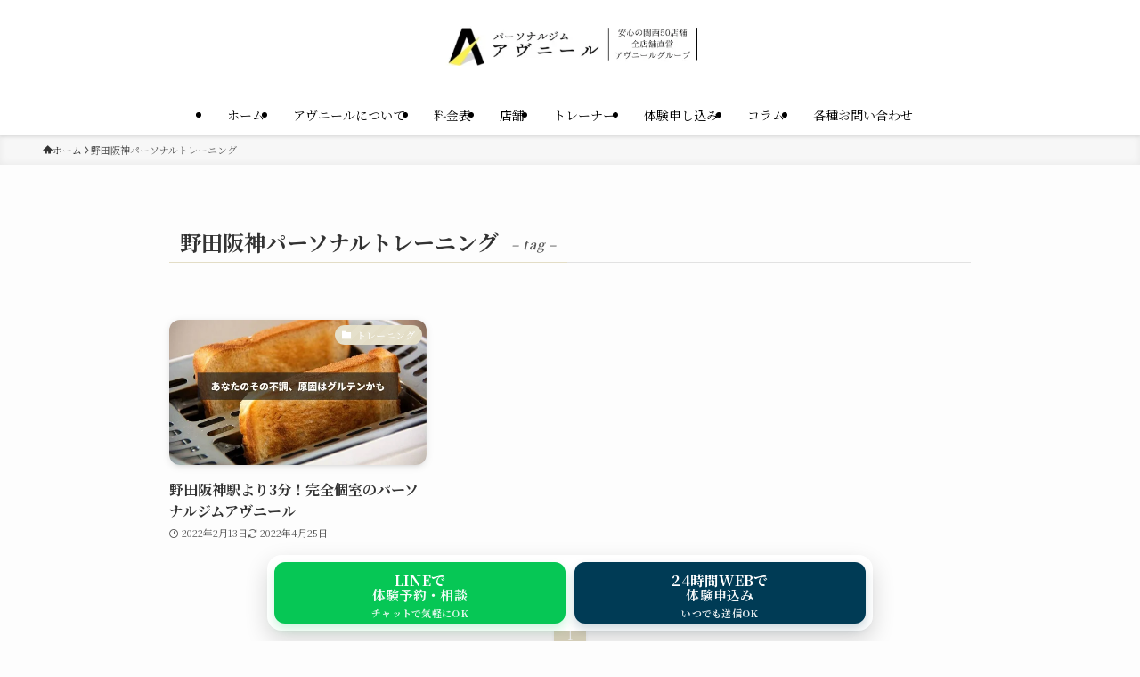

--- FILE ---
content_type: text/html; charset=UTF-8
request_url: https://avenir-training.com/tag/%E9%87%8E%E7%94%B0%E9%98%AA%E7%A5%9E%E3%83%91%E3%83%BC%E3%82%BD%E3%83%8A%E3%83%AB%E3%83%88%E3%83%AC%E3%83%BC%E3%83%8B%E3%83%B3%E3%82%B0/
body_size: 20275
content:
<!DOCTYPE html>
<html dir="ltr" lang="ja" prefix="og: https://ogp.me/ns#" data-loaded="false" data-scrolled="false" data-spmenu="closed">
<head>
<meta charset="utf-8">
<meta name="format-detection" content="telephone=no">
<meta http-equiv="X-UA-Compatible" content="IE=edge">
<meta name="viewport" content="width=device-width, viewport-fit=cover">
<title>野田阪神パーソナルトレーニング | パーソナルジムアヴニール</title>

		<!-- All in One SEO 4.9.3 - aioseo.com -->
	<meta name="robots" content="max-image-preview:large" />
	<meta name="google-site-verification" content="a0NcIF0kH_ei2NE7g5lSiewxgSTwuhyMNRN0kh0qphw" />
	<link rel="canonical" href="https://avenir-training.com/tag/%e9%87%8e%e7%94%b0%e9%98%aa%e7%a5%9e%e3%83%91%e3%83%bc%e3%82%bd%e3%83%8a%e3%83%ab%e3%83%88%e3%83%ac%e3%83%bc%e3%83%8b%e3%83%b3%e3%82%b0/" />
	<meta name="generator" content="All in One SEO (AIOSEO) 4.9.3" />
		<script type="application/ld+json" class="aioseo-schema">
			{"@context":"https:\/\/schema.org","@graph":[{"@type":"BreadcrumbList","@id":"https:\/\/avenir-training.com\/tag\/%E9%87%8E%E7%94%B0%E9%98%AA%E7%A5%9E%E3%83%91%E3%83%BC%E3%82%BD%E3%83%8A%E3%83%AB%E3%83%88%E3%83%AC%E3%83%BC%E3%83%8B%E3%83%B3%E3%82%B0\/#breadcrumblist","itemListElement":[{"@type":"ListItem","@id":"https:\/\/avenir-training.com#listItem","position":1,"name":"\u30db\u30fc\u30e0","item":"https:\/\/avenir-training.com","nextItem":{"@type":"ListItem","@id":"https:\/\/avenir-training.com\/tag\/%e9%87%8e%e7%94%b0%e9%98%aa%e7%a5%9e%e3%83%91%e3%83%bc%e3%82%bd%e3%83%8a%e3%83%ab%e3%83%88%e3%83%ac%e3%83%bc%e3%83%8b%e3%83%b3%e3%82%b0\/#listItem","name":"\u91ce\u7530\u962a\u795e\u30d1\u30fc\u30bd\u30ca\u30eb\u30c8\u30ec\u30fc\u30cb\u30f3\u30b0"}},{"@type":"ListItem","@id":"https:\/\/avenir-training.com\/tag\/%e9%87%8e%e7%94%b0%e9%98%aa%e7%a5%9e%e3%83%91%e3%83%bc%e3%82%bd%e3%83%8a%e3%83%ab%e3%83%88%e3%83%ac%e3%83%bc%e3%83%8b%e3%83%b3%e3%82%b0\/#listItem","position":2,"name":"\u91ce\u7530\u962a\u795e\u30d1\u30fc\u30bd\u30ca\u30eb\u30c8\u30ec\u30fc\u30cb\u30f3\u30b0","previousItem":{"@type":"ListItem","@id":"https:\/\/avenir-training.com#listItem","name":"\u30db\u30fc\u30e0"}}]},{"@type":"CollectionPage","@id":"https:\/\/avenir-training.com\/tag\/%E9%87%8E%E7%94%B0%E9%98%AA%E7%A5%9E%E3%83%91%E3%83%BC%E3%82%BD%E3%83%8A%E3%83%AB%E3%83%88%E3%83%AC%E3%83%BC%E3%83%8B%E3%83%B3%E3%82%B0\/#collectionpage","url":"https:\/\/avenir-training.com\/tag\/%E9%87%8E%E7%94%B0%E9%98%AA%E7%A5%9E%E3%83%91%E3%83%BC%E3%82%BD%E3%83%8A%E3%83%AB%E3%83%88%E3%83%AC%E3%83%BC%E3%83%8B%E3%83%B3%E3%82%B0\/","name":"\u91ce\u7530\u962a\u795e\u30d1\u30fc\u30bd\u30ca\u30eb\u30c8\u30ec\u30fc\u30cb\u30f3\u30b0 | \u30d1\u30fc\u30bd\u30ca\u30eb\u30b8\u30e0\u30a2\u30f4\u30cb\u30fc\u30eb","inLanguage":"ja","isPartOf":{"@id":"https:\/\/avenir-training.com\/#website"},"breadcrumb":{"@id":"https:\/\/avenir-training.com\/tag\/%E9%87%8E%E7%94%B0%E9%98%AA%E7%A5%9E%E3%83%91%E3%83%BC%E3%82%BD%E3%83%8A%E3%83%AB%E3%83%88%E3%83%AC%E3%83%BC%E3%83%8B%E3%83%B3%E3%82%B0\/#breadcrumblist"}},{"@type":"Organization","@id":"https:\/\/avenir-training.com\/#organization","name":"\u30d1\u30fc\u30bd\u30ca\u30eb\u30b8\u30e0\u30a2\u30f4\u30cb\u30fc\u30eb","description":"\u53e3\u30b3\u30df\u6570\u30fb\u9867\u5ba2\u6e80\u8db3\u5ea6\u5730\u57dfN\u5b89\u5fc3\u306e\u95a2\u897f30\u5e97\u8217 \u5168\u56fd\u76f4\u55b6\u5e97\u306e\u30a2\u30f4\u30cb\u30fc\u30eb\u30b0\u30eb\u30fc\u30d7","url":"https:\/\/avenir-training.com\/","telephone":"+81729347976","sameAs":["https:\/\/instagram.com\/avenir_hozenji?igshid=yqo36tabqjyk"]},{"@type":"WebSite","@id":"https:\/\/avenir-training.com\/#website","url":"https:\/\/avenir-training.com\/","name":"\u30d1\u30fc\u30bd\u30ca\u30eb\u30b8\u30e0\u30a2\u30f4\u30cb\u30fc\u30eb","description":"\u53e3\u30b3\u30df\u6570\u30fb\u9867\u5ba2\u6e80\u8db3\u5ea6\u5730\u57dfN\u5b89\u5fc3\u306e\u95a2\u897f30\u5e97\u8217 \u5168\u56fd\u76f4\u55b6\u5e97\u306e\u30a2\u30f4\u30cb\u30fc\u30eb\u30b0\u30eb\u30fc\u30d7","inLanguage":"ja","publisher":{"@id":"https:\/\/avenir-training.com\/#organization"}}]}
		</script>
		<!-- All in One SEO -->

<link rel='dns-prefetch' href='//www.google.com' />
<link rel="alternate" type="application/rss+xml" title="パーソナルジムアヴニール &raquo; フィード" href="https://avenir-training.com/feed/" />
<link rel="alternate" type="application/rss+xml" title="パーソナルジムアヴニール &raquo; コメントフィード" href="https://avenir-training.com/comments/feed/" />
<link rel="alternate" type="application/rss+xml" title="パーソナルジムアヴニール &raquo; 野田阪神パーソナルトレーニング タグのフィード" href="https://avenir-training.com/tag/%e9%87%8e%e7%94%b0%e9%98%aa%e7%a5%9e%e3%83%91%e3%83%bc%e3%82%bd%e3%83%8a%e3%83%ab%e3%83%88%e3%83%ac%e3%83%bc%e3%83%8b%e3%83%b3%e3%82%b0/feed/" />
<style id='wp-img-auto-sizes-contain-inline-css' type='text/css'>
img:is([sizes=auto i],[sizes^="auto," i]){contain-intrinsic-size:3000px 1500px}
/*# sourceURL=wp-img-auto-sizes-contain-inline-css */
</style>
<style id='wp-block-library-inline-css' type='text/css'>
:root{--wp-block-synced-color:#7a00df;--wp-block-synced-color--rgb:122,0,223;--wp-bound-block-color:var(--wp-block-synced-color);--wp-editor-canvas-background:#ddd;--wp-admin-theme-color:#007cba;--wp-admin-theme-color--rgb:0,124,186;--wp-admin-theme-color-darker-10:#006ba1;--wp-admin-theme-color-darker-10--rgb:0,107,160.5;--wp-admin-theme-color-darker-20:#005a87;--wp-admin-theme-color-darker-20--rgb:0,90,135;--wp-admin-border-width-focus:2px}@media (min-resolution:192dpi){:root{--wp-admin-border-width-focus:1.5px}}.wp-element-button{cursor:pointer}:root .has-very-light-gray-background-color{background-color:#eee}:root .has-very-dark-gray-background-color{background-color:#313131}:root .has-very-light-gray-color{color:#eee}:root .has-very-dark-gray-color{color:#313131}:root .has-vivid-green-cyan-to-vivid-cyan-blue-gradient-background{background:linear-gradient(135deg,#00d084,#0693e3)}:root .has-purple-crush-gradient-background{background:linear-gradient(135deg,#34e2e4,#4721fb 50%,#ab1dfe)}:root .has-hazy-dawn-gradient-background{background:linear-gradient(135deg,#faaca8,#dad0ec)}:root .has-subdued-olive-gradient-background{background:linear-gradient(135deg,#fafae1,#67a671)}:root .has-atomic-cream-gradient-background{background:linear-gradient(135deg,#fdd79a,#004a59)}:root .has-nightshade-gradient-background{background:linear-gradient(135deg,#330968,#31cdcf)}:root .has-midnight-gradient-background{background:linear-gradient(135deg,#020381,#2874fc)}:root{--wp--preset--font-size--normal:16px;--wp--preset--font-size--huge:42px}.has-regular-font-size{font-size:1em}.has-larger-font-size{font-size:2.625em}.has-normal-font-size{font-size:var(--wp--preset--font-size--normal)}.has-huge-font-size{font-size:var(--wp--preset--font-size--huge)}.has-text-align-center{text-align:center}.has-text-align-left{text-align:left}.has-text-align-right{text-align:right}.has-fit-text{white-space:nowrap!important}#end-resizable-editor-section{display:none}.aligncenter{clear:both}.items-justified-left{justify-content:flex-start}.items-justified-center{justify-content:center}.items-justified-right{justify-content:flex-end}.items-justified-space-between{justify-content:space-between}.screen-reader-text{border:0;clip-path:inset(50%);height:1px;margin:-1px;overflow:hidden;padding:0;position:absolute;width:1px;word-wrap:normal!important}.screen-reader-text:focus{background-color:#ddd;clip-path:none;color:#444;display:block;font-size:1em;height:auto;left:5px;line-height:normal;padding:15px 23px 14px;text-decoration:none;top:5px;width:auto;z-index:100000}html :where(.has-border-color){border-style:solid}html :where([style*=border-top-color]){border-top-style:solid}html :where([style*=border-right-color]){border-right-style:solid}html :where([style*=border-bottom-color]){border-bottom-style:solid}html :where([style*=border-left-color]){border-left-style:solid}html :where([style*=border-width]){border-style:solid}html :where([style*=border-top-width]){border-top-style:solid}html :where([style*=border-right-width]){border-right-style:solid}html :where([style*=border-bottom-width]){border-bottom-style:solid}html :where([style*=border-left-width]){border-left-style:solid}html :where(img[class*=wp-image-]){height:auto;max-width:100%}:where(figure){margin:0 0 1em}html :where(.is-position-sticky){--wp-admin--admin-bar--position-offset:var(--wp-admin--admin-bar--height,0px)}@media screen and (max-width:600px){html :where(.is-position-sticky){--wp-admin--admin-bar--position-offset:0px}}

/*# sourceURL=wp-block-library-inline-css */
</style><style id='global-styles-inline-css' type='text/css'>
:root{--wp--preset--aspect-ratio--square: 1;--wp--preset--aspect-ratio--4-3: 4/3;--wp--preset--aspect-ratio--3-4: 3/4;--wp--preset--aspect-ratio--3-2: 3/2;--wp--preset--aspect-ratio--2-3: 2/3;--wp--preset--aspect-ratio--16-9: 16/9;--wp--preset--aspect-ratio--9-16: 9/16;--wp--preset--color--black: #000;--wp--preset--color--cyan-bluish-gray: #abb8c3;--wp--preset--color--white: #fff;--wp--preset--color--pale-pink: #f78da7;--wp--preset--color--vivid-red: #cf2e2e;--wp--preset--color--luminous-vivid-orange: #ff6900;--wp--preset--color--luminous-vivid-amber: #fcb900;--wp--preset--color--light-green-cyan: #7bdcb5;--wp--preset--color--vivid-green-cyan: #00d084;--wp--preset--color--pale-cyan-blue: #8ed1fc;--wp--preset--color--vivid-cyan-blue: #0693e3;--wp--preset--color--vivid-purple: #9b51e0;--wp--preset--color--swl-main: var(--color_main);--wp--preset--color--swl-main-thin: var(--color_main_thin);--wp--preset--color--swl-gray: var(--color_gray);--wp--preset--color--swl-deep-01: var(--color_deep01);--wp--preset--color--swl-deep-02: var(--color_deep02);--wp--preset--color--swl-deep-03: var(--color_deep03);--wp--preset--color--swl-deep-04: var(--color_deep04);--wp--preset--color--swl-pale-01: var(--color_pale01);--wp--preset--color--swl-pale-02: var(--color_pale02);--wp--preset--color--swl-pale-03: var(--color_pale03);--wp--preset--color--swl-pale-04: var(--color_pale04);--wp--preset--gradient--vivid-cyan-blue-to-vivid-purple: linear-gradient(135deg,rgb(6,147,227) 0%,rgb(155,81,224) 100%);--wp--preset--gradient--light-green-cyan-to-vivid-green-cyan: linear-gradient(135deg,rgb(122,220,180) 0%,rgb(0,208,130) 100%);--wp--preset--gradient--luminous-vivid-amber-to-luminous-vivid-orange: linear-gradient(135deg,rgb(252,185,0) 0%,rgb(255,105,0) 100%);--wp--preset--gradient--luminous-vivid-orange-to-vivid-red: linear-gradient(135deg,rgb(255,105,0) 0%,rgb(207,46,46) 100%);--wp--preset--gradient--very-light-gray-to-cyan-bluish-gray: linear-gradient(135deg,rgb(238,238,238) 0%,rgb(169,184,195) 100%);--wp--preset--gradient--cool-to-warm-spectrum: linear-gradient(135deg,rgb(74,234,220) 0%,rgb(151,120,209) 20%,rgb(207,42,186) 40%,rgb(238,44,130) 60%,rgb(251,105,98) 80%,rgb(254,248,76) 100%);--wp--preset--gradient--blush-light-purple: linear-gradient(135deg,rgb(255,206,236) 0%,rgb(152,150,240) 100%);--wp--preset--gradient--blush-bordeaux: linear-gradient(135deg,rgb(254,205,165) 0%,rgb(254,45,45) 50%,rgb(107,0,62) 100%);--wp--preset--gradient--luminous-dusk: linear-gradient(135deg,rgb(255,203,112) 0%,rgb(199,81,192) 50%,rgb(65,88,208) 100%);--wp--preset--gradient--pale-ocean: linear-gradient(135deg,rgb(255,245,203) 0%,rgb(182,227,212) 50%,rgb(51,167,181) 100%);--wp--preset--gradient--electric-grass: linear-gradient(135deg,rgb(202,248,128) 0%,rgb(113,206,126) 100%);--wp--preset--gradient--midnight: linear-gradient(135deg,rgb(2,3,129) 0%,rgb(40,116,252) 100%);--wp--preset--font-size--small: 0.9em;--wp--preset--font-size--medium: 1.1em;--wp--preset--font-size--large: 1.25em;--wp--preset--font-size--x-large: 42px;--wp--preset--font-size--xs: 0.75em;--wp--preset--font-size--huge: 1.6em;--wp--preset--spacing--20: 0.44rem;--wp--preset--spacing--30: 0.67rem;--wp--preset--spacing--40: 1rem;--wp--preset--spacing--50: 1.5rem;--wp--preset--spacing--60: 2.25rem;--wp--preset--spacing--70: 3.38rem;--wp--preset--spacing--80: 5.06rem;--wp--preset--shadow--natural: 6px 6px 9px rgba(0, 0, 0, 0.2);--wp--preset--shadow--deep: 12px 12px 50px rgba(0, 0, 0, 0.4);--wp--preset--shadow--sharp: 6px 6px 0px rgba(0, 0, 0, 0.2);--wp--preset--shadow--outlined: 6px 6px 0px -3px rgb(255, 255, 255), 6px 6px rgb(0, 0, 0);--wp--preset--shadow--crisp: 6px 6px 0px rgb(0, 0, 0);}:where(.is-layout-flex){gap: 0.5em;}:where(.is-layout-grid){gap: 0.5em;}body .is-layout-flex{display: flex;}.is-layout-flex{flex-wrap: wrap;align-items: center;}.is-layout-flex > :is(*, div){margin: 0;}body .is-layout-grid{display: grid;}.is-layout-grid > :is(*, div){margin: 0;}:where(.wp-block-columns.is-layout-flex){gap: 2em;}:where(.wp-block-columns.is-layout-grid){gap: 2em;}:where(.wp-block-post-template.is-layout-flex){gap: 1.25em;}:where(.wp-block-post-template.is-layout-grid){gap: 1.25em;}.has-black-color{color: var(--wp--preset--color--black) !important;}.has-cyan-bluish-gray-color{color: var(--wp--preset--color--cyan-bluish-gray) !important;}.has-white-color{color: var(--wp--preset--color--white) !important;}.has-pale-pink-color{color: var(--wp--preset--color--pale-pink) !important;}.has-vivid-red-color{color: var(--wp--preset--color--vivid-red) !important;}.has-luminous-vivid-orange-color{color: var(--wp--preset--color--luminous-vivid-orange) !important;}.has-luminous-vivid-amber-color{color: var(--wp--preset--color--luminous-vivid-amber) !important;}.has-light-green-cyan-color{color: var(--wp--preset--color--light-green-cyan) !important;}.has-vivid-green-cyan-color{color: var(--wp--preset--color--vivid-green-cyan) !important;}.has-pale-cyan-blue-color{color: var(--wp--preset--color--pale-cyan-blue) !important;}.has-vivid-cyan-blue-color{color: var(--wp--preset--color--vivid-cyan-blue) !important;}.has-vivid-purple-color{color: var(--wp--preset--color--vivid-purple) !important;}.has-black-background-color{background-color: var(--wp--preset--color--black) !important;}.has-cyan-bluish-gray-background-color{background-color: var(--wp--preset--color--cyan-bluish-gray) !important;}.has-white-background-color{background-color: var(--wp--preset--color--white) !important;}.has-pale-pink-background-color{background-color: var(--wp--preset--color--pale-pink) !important;}.has-vivid-red-background-color{background-color: var(--wp--preset--color--vivid-red) !important;}.has-luminous-vivid-orange-background-color{background-color: var(--wp--preset--color--luminous-vivid-orange) !important;}.has-luminous-vivid-amber-background-color{background-color: var(--wp--preset--color--luminous-vivid-amber) !important;}.has-light-green-cyan-background-color{background-color: var(--wp--preset--color--light-green-cyan) !important;}.has-vivid-green-cyan-background-color{background-color: var(--wp--preset--color--vivid-green-cyan) !important;}.has-pale-cyan-blue-background-color{background-color: var(--wp--preset--color--pale-cyan-blue) !important;}.has-vivid-cyan-blue-background-color{background-color: var(--wp--preset--color--vivid-cyan-blue) !important;}.has-vivid-purple-background-color{background-color: var(--wp--preset--color--vivid-purple) !important;}.has-black-border-color{border-color: var(--wp--preset--color--black) !important;}.has-cyan-bluish-gray-border-color{border-color: var(--wp--preset--color--cyan-bluish-gray) !important;}.has-white-border-color{border-color: var(--wp--preset--color--white) !important;}.has-pale-pink-border-color{border-color: var(--wp--preset--color--pale-pink) !important;}.has-vivid-red-border-color{border-color: var(--wp--preset--color--vivid-red) !important;}.has-luminous-vivid-orange-border-color{border-color: var(--wp--preset--color--luminous-vivid-orange) !important;}.has-luminous-vivid-amber-border-color{border-color: var(--wp--preset--color--luminous-vivid-amber) !important;}.has-light-green-cyan-border-color{border-color: var(--wp--preset--color--light-green-cyan) !important;}.has-vivid-green-cyan-border-color{border-color: var(--wp--preset--color--vivid-green-cyan) !important;}.has-pale-cyan-blue-border-color{border-color: var(--wp--preset--color--pale-cyan-blue) !important;}.has-vivid-cyan-blue-border-color{border-color: var(--wp--preset--color--vivid-cyan-blue) !important;}.has-vivid-purple-border-color{border-color: var(--wp--preset--color--vivid-purple) !important;}.has-vivid-cyan-blue-to-vivid-purple-gradient-background{background: var(--wp--preset--gradient--vivid-cyan-blue-to-vivid-purple) !important;}.has-light-green-cyan-to-vivid-green-cyan-gradient-background{background: var(--wp--preset--gradient--light-green-cyan-to-vivid-green-cyan) !important;}.has-luminous-vivid-amber-to-luminous-vivid-orange-gradient-background{background: var(--wp--preset--gradient--luminous-vivid-amber-to-luminous-vivid-orange) !important;}.has-luminous-vivid-orange-to-vivid-red-gradient-background{background: var(--wp--preset--gradient--luminous-vivid-orange-to-vivid-red) !important;}.has-very-light-gray-to-cyan-bluish-gray-gradient-background{background: var(--wp--preset--gradient--very-light-gray-to-cyan-bluish-gray) !important;}.has-cool-to-warm-spectrum-gradient-background{background: var(--wp--preset--gradient--cool-to-warm-spectrum) !important;}.has-blush-light-purple-gradient-background{background: var(--wp--preset--gradient--blush-light-purple) !important;}.has-blush-bordeaux-gradient-background{background: var(--wp--preset--gradient--blush-bordeaux) !important;}.has-luminous-dusk-gradient-background{background: var(--wp--preset--gradient--luminous-dusk) !important;}.has-pale-ocean-gradient-background{background: var(--wp--preset--gradient--pale-ocean) !important;}.has-electric-grass-gradient-background{background: var(--wp--preset--gradient--electric-grass) !important;}.has-midnight-gradient-background{background: var(--wp--preset--gradient--midnight) !important;}.has-small-font-size{font-size: var(--wp--preset--font-size--small) !important;}.has-medium-font-size{font-size: var(--wp--preset--font-size--medium) !important;}.has-large-font-size{font-size: var(--wp--preset--font-size--large) !important;}.has-x-large-font-size{font-size: var(--wp--preset--font-size--x-large) !important;}
/*# sourceURL=global-styles-inline-css */
</style>

<link rel='stylesheet' id='swell-icons-css' href='https://avenir-training.com/wp-content/themes/swell/build/css/swell-icons.css?ver=2.12.0' type='text/css' media='all' />
<link rel='stylesheet' id='main_style-css' href='https://avenir-training.com/wp-content/themes/swell/build/css/main.css?ver=2.12.0' type='text/css' media='all' />
<link rel='stylesheet' id='swell_blocks-css' href='https://avenir-training.com/wp-content/themes/swell/build/css/blocks.css?ver=2.12.0' type='text/css' media='all' />
<style id='swell_custom-inline-css' type='text/css'>
:root{--swl-fz--content:14px;--swl-font_family:"Noto Serif JP", "Hiragino Mincho ProN", serif;--swl-font_weight:400;--color_main:#e3ddc6;--color_text:#333;--color_link:#1176d4;--color_htag:#e3ddc6;--color_bg:#fdfdfd;--color_gradient1:#d8ffff;--color_gradient2:#87e7ff;--color_main_thin:rgba(255, 255, 248, 0.05 );--color_main_dark:rgba(170, 166, 149, 1 );--color_list_check:#e3ddc6;--color_list_num:#e3ddc6;--color_list_good:#86dd7b;--color_list_triangle:#f4e03a;--color_list_bad:#f36060;--color_faq_q:#d55656;--color_faq_a:#6599b7;--color_icon_good:#3cd250;--color_icon_good_bg:#ecffe9;--color_icon_bad:#4b73eb;--color_icon_bad_bg:#eafaff;--color_icon_info:#f578b4;--color_icon_info_bg:#fff0fa;--color_icon_announce:#ffa537;--color_icon_announce_bg:#fff5f0;--color_icon_pen:#7a7a7a;--color_icon_pen_bg:#f7f7f7;--color_icon_book:#787364;--color_icon_book_bg:#f8f6ef;--color_icon_point:#ffa639;--color_icon_check:#86d67c;--color_icon_batsu:#f36060;--color_icon_hatena:#5295cc;--color_icon_caution:#f7da38;--color_icon_memo:#84878a;--color_deep01:#e44141;--color_deep02:#3d79d5;--color_deep03:#63a84d;--color_deep04:#f09f4d;--color_pale01:#fff2f0;--color_pale02:#f3f8fd;--color_pale03:#f1f9ee;--color_pale04:#fdf9ee;--color_mark_blue:#b7e3ff;--color_mark_green:#bdf9c3;--color_mark_yellow:#fcf69f;--color_mark_orange:#ffddbc;--border01:solid 1px #9d8369;--border02:double 4px var(--color_main);--border03:dashed 2px var(--color_border);--border04:solid 4px var(--color_gray);--card_posts_thumb_ratio:56.25%;--list_posts_thumb_ratio:61.805%;--big_posts_thumb_ratio:56.25%;--thumb_posts_thumb_ratio:61.805%;--blogcard_thumb_ratio:56.25%;--color_header_bg:#ffffff;--color_header_text:#000000;--color_footer_bg:#e3ddc6;--color_footer_text:#000000;--container_size:1200px;--article_size:900px;--logo_size_sp:63px;--logo_size_pc:50px;--logo_size_pcfix:32px;}.swl-cell-bg[data-icon="doubleCircle"]{--cell-icon-color:#ffc977}.swl-cell-bg[data-icon="circle"]{--cell-icon-color:#94e29c}.swl-cell-bg[data-icon="triangle"]{--cell-icon-color:#eeda2f}.swl-cell-bg[data-icon="close"]{--cell-icon-color:#ec9191}.swl-cell-bg[data-icon="hatena"]{--cell-icon-color:#93c9da}.swl-cell-bg[data-icon="check"]{--cell-icon-color:#94e29c}.swl-cell-bg[data-icon="line"]{--cell-icon-color:#9b9b9b}.cap_box[data-colset="col1"]{--capbox-color:#f59b5f;--capbox-color--bg:#fff8eb}.cap_box[data-colset="col2"]{--capbox-color:#5fb9f5;--capbox-color--bg:#edf5ff}.cap_box[data-colset="col3"]{--capbox-color:#9d8369;--capbox-color--bg:#ffffff}.red_{--the-btn-color:#f24881;--the-btn-color2:#f2f246;--the-solid-shadow: rgba(182, 54, 97, 1 )}.blue_{--the-btn-color:#fcfb63;--the-btn-color2:#dd9933;--the-solid-shadow: rgba(189, 188, 74, 1 )}.green_{--the-btn-color:#81d742;--the-btn-color2:#9d8369;--the-solid-shadow: rgba(97, 161, 50, 1 )}.is-style-btn_normal{--the-btn-radius:80px}.is-style-btn_solid{--the-btn-radius:80px}.is-style-btn_shiny{--the-btn-radius:80px}.is-style-btn_line{--the-btn-radius:80px}.post_content blockquote{padding:1.5em 2em 1.5em 3em}.post_content blockquote::before{content:"";display:block;width:5px;height:calc(100% - 3em);top:1.5em;left:1.5em;border-left:solid 1px rgba(180,180,180,.75);border-right:solid 1px rgba(180,180,180,.75);}.mark_blue{background:-webkit-linear-gradient(transparent 64%,var(--color_mark_blue) 0%);background:linear-gradient(transparent 64%,var(--color_mark_blue) 0%)}.mark_green{background:-webkit-linear-gradient(transparent 64%,var(--color_mark_green) 0%);background:linear-gradient(transparent 64%,var(--color_mark_green) 0%)}.mark_yellow{background:-webkit-linear-gradient(transparent 64%,var(--color_mark_yellow) 0%);background:linear-gradient(transparent 64%,var(--color_mark_yellow) 0%)}.mark_orange{background:-webkit-linear-gradient(transparent 64%,var(--color_mark_orange) 0%);background:linear-gradient(transparent 64%,var(--color_mark_orange) 0%)}[class*="is-style-icon_"]{color:#333;border-width:0}[class*="is-style-big_icon_"]{border-width:2px;border-style:solid}[data-col="gray"] .c-balloon__text{background:#f7f7f7;border-color:#ccc}[data-col="gray"] .c-balloon__before{border-right-color:#f7f7f7}[data-col="green"] .c-balloon__text{background:#d1f8c2;border-color:#9ddd93}[data-col="green"] .c-balloon__before{border-right-color:#d1f8c2}[data-col="blue"] .c-balloon__text{background:#e2f6ff;border-color:#93d2f0}[data-col="blue"] .c-balloon__before{border-right-color:#e2f6ff}[data-col="red"] .c-balloon__text{background:#ffebeb;border-color:#f48789}[data-col="red"] .c-balloon__before{border-right-color:#ffebeb}[data-col="yellow"] .c-balloon__text{background:#f9f7d2;border-color:#fbe593}[data-col="yellow"] .c-balloon__before{border-right-color:#f9f7d2}.-type-list2 .p-postList__body::after,.-type-big .p-postList__body::after{content: "READ MORE »";}.c-postThumb__cat{background-color:#e3ddc6;color:#fff;background-image: repeating-linear-gradient(-45deg,rgba(255,255,255,.1),rgba(255,255,255,.1) 6px,transparent 6px,transparent 12px)}.post_content h2:where(:not([class^="swell-block-"]):not(.faq_q):not(.p-postList__title)){background:var(--color_htag);padding:.75em 1em;color:#fff}.post_content h2:where(:not([class^="swell-block-"]):not(.faq_q):not(.p-postList__title))::before{position:absolute;display:block;pointer-events:none;content:"";top:-4px;left:0;width:100%;height:calc(100% + 4px);box-sizing:content-box;border-top:solid 2px var(--color_htag);border-bottom:solid 2px var(--color_htag)}.post_content h3:where(:not([class^="swell-block-"]):not(.faq_q):not(.p-postList__title)){padding:0 .5em .5em}.post_content h3:where(:not([class^="swell-block-"]):not(.faq_q):not(.p-postList__title))::before{content:"";width:100%;height:2px;background: repeating-linear-gradient(90deg, var(--color_htag) 0%, var(--color_htag) 29.3%, rgba(150,150,150,.2) 29.3%, rgba(150,150,150,.2) 100%)}.post_content h4:where(:not([class^="swell-block-"]):not(.faq_q):not(.p-postList__title)){padding:0 0 0 16px;border-left:solid 2px var(--color_htag)}.l-footer__widgetArea{background:#e3ddc6}.l-footer__widgetArea{color:#000000}.l-header{box-shadow: 0 1px 4px rgba(0,0,0,.12)}.l-header__menuBtn{order:3}.l-header__customBtn{order:1}.c-gnav a::after{background:var(--color_main);width:100%;height:2px;transform:scaleX(0)}.p-spHeadMenu .menu-item.-current{border-bottom-color:var(--color_main)}.c-gnav > li:hover > a::after,.c-gnav > .-current > a::after{transform: scaleX(1)}.c-gnav .sub-menu{color:#333;background:#fff}.l-fixHeader::before{opacity:1}#before_footer_widget{margin-bottom:0}.c-widget__title.-spmenu{padding:.5em .75em;border-radius:var(--swl-radius--2, 0px);background:var(--color_main);color:#fff;}.c-widget__title.-footer{padding:.5em}.c-widget__title.-footer::before{content:"";bottom:0;left:0;width:40%;z-index:1;background:var(--color_main)}.c-widget__title.-footer::after{content:"";bottom:0;left:0;width:100%;background:var(--color_border)}.c-secTitle{border-left:solid 2px var(--color_main);padding:0em .75em}.p-spMenu{color:#333}.p-spMenu__inner::before{background:#fdfdfd;opacity:1}.p-spMenu__overlay{background:#000;opacity:0.6}[class*="page-numbers"]{color:#fff;background-color:#dedede}a{text-decoration: none}.l-topTitleArea.c-filterLayer::before{background-color:#000;opacity:0.2;content:""}@media screen and (min-width: 960px){:root{}}@media screen and (max-width: 959px){:root{}.l-header__logo{order:2;text-align:center}}@media screen and (min-width: 600px){:root{--swl-fz--content:16px;}}@media screen and (max-width: 599px){:root{}}@media (min-width: 1108px) {.alignwide{left:-100px;width:calc(100% + 200px);}}@media (max-width: 1108px) {.-sidebar-off .swell-block-fullWide__inner.l-container .alignwide{left:0px;width:100%;}}.l-fixHeader .l-fixHeader__gnav{order:0}[data-scrolled=true] .l-fixHeader[data-ready]{opacity:1;-webkit-transform:translateY(0)!important;transform:translateY(0)!important;visibility:visible}.-body-solid .l-fixHeader{box-shadow:0 2px 4px var(--swl-color_shadow)}.l-fixHeader__inner{align-items:stretch;color:var(--color_header_text);display:flex;padding-bottom:0;padding-top:0;position:relative;z-index:1}.l-fixHeader__logo{align-items:center;display:flex;line-height:1;margin-right:24px;order:0;padding:16px 0}.is-style-btn_normal a,.is-style-btn_shiny a{box-shadow:var(--swl-btn_shadow)}.c-shareBtns__btn,.is-style-balloon>.c-tabList .c-tabList__button,.p-snsCta,[class*=page-numbers]{box-shadow:var(--swl-box_shadow)}.p-articleThumb__img,.p-articleThumb__youtube{box-shadow:var(--swl-img_shadow)}.p-pickupBanners__item .c-bannerLink,.p-postList__thumb{box-shadow:0 2px 8px rgba(0,0,0,.1),0 4px 4px -4px rgba(0,0,0,.1)}.p-postList.-w-ranking li:before{background-image:repeating-linear-gradient(-45deg,hsla(0,0%,100%,.1),hsla(0,0%,100%,.1) 6px,transparent 0,transparent 12px);box-shadow:1px 1px 4px rgba(0,0,0,.2)}:root{--swl-radius--2:2px;--swl-radius--4:4px;--swl-radius--8:8px}.c-categoryList__link,.c-tagList__link,.tag-cloud-link{border-radius:16px;padding:6px 10px}.-related .p-postList__thumb,.is-style-bg_gray,.is-style-bg_main,.is-style-bg_main_thin,.is-style-bg_stripe,.is-style-border_dg,.is-style-border_dm,.is-style-border_sg,.is-style-border_sm,.is-style-dent_box,.is-style-note_box,.is-style-stitch,[class*=is-style-big_icon_],input[type=number],input[type=text],textarea{border-radius:4px}.-ps-style-img .p-postList__link,.-type-thumb .p-postList__link,.p-postList__thumb{border-radius:12px;overflow:hidden;z-index:0}.c-widget .-type-list.-w-ranking .p-postList__item:before{border-radius:16px;left:2px;top:2px}.c-widget .-type-card.-w-ranking .p-postList__item:before{border-radius:0 0 4px 4px}.c-postThumb__cat{border-radius:16px;margin:.5em;padding:0 8px}.cap_box_ttl{border-radius:2px 2px 0 0}.cap_box_content{border-radius:0 0 2px 2px}.cap_box.is-style-small_ttl .cap_box_content{border-radius:0 2px 2px 2px}.cap_box.is-style-inner .cap_box_content,.cap_box.is-style-onborder_ttl .cap_box_content,.cap_box.is-style-onborder_ttl2 .cap_box_content,.cap_box.is-style-onborder_ttl2 .cap_box_ttl,.cap_box.is-style-shadow{border-radius:2px}.is-style-more_btn a,.p-postList__body:after,.submit{border-radius:40px}@media (min-width:960px){#sidebar .-type-list .p-postList__thumb{border-radius:8px}}@media not all and (min-width:960px){.-ps-style-img .p-postList__link,.-type-thumb .p-postList__link,.p-postList__thumb{border-radius:8px}}@media (min-width:960px){.-parallel .l-header__inner{display:flex;flex-wrap:wrap;max-width:100%;padding-left:0;padding-right:0}.-parallel .l-header__logo{text-align:center;width:100%}.-parallel .l-header__logo .c-catchphrase{font-size:12px;line-height:1;margin-top:16px}.-parallel .l-header__gnav{width:100%}.-parallel .l-header__gnav .c-gnav{justify-content:center}.-parallel .l-header__gnav .c-gnav>li>a{padding:16px}.-parallel .c-headLogo.-txt,.-parallel .w-header{justify-content:center}.-parallel .w-header{margin-bottom:8px;margin-top:8px}.-parallel-bottom .l-header__inner{padding-top:8px}.-parallel-bottom .l-header__logo{order:1;padding:16px 0}.-parallel-bottom .w-header{order:2}.-parallel-bottom .l-header__gnav{order:3}.-parallel-top .l-header__inner{padding-bottom:8px}.-parallel-top .l-header__gnav{order:1}.-parallel-top .l-header__logo{order:2;padding:16px 0}.-parallel-top .w-header{order:3}.l-header.-parallel .w-header{width:100%}.l-fixHeader.-parallel .l-fixHeader__gnav{margin-left:auto}}.c-submenuToggleBtn:after{content:"";height:100%;left:0;position:absolute;top:0;width:100%;z-index:0}.c-submenuToggleBtn{cursor:pointer;display:block;height:2em;line-height:2;position:absolute;right:8px;text-align:center;top:50%;-webkit-transform:translateY(-50%);transform:translateY(-50%);width:2em;z-index:1}.c-submenuToggleBtn:before{content:"\e910";display:inline-block;font-family:icomoon;font-size:14px;transition:-webkit-transform .25s;transition:transform .25s;transition:transform .25s,-webkit-transform .25s}.c-submenuToggleBtn:after{border:1px solid;opacity:.15;transition:background-color .25s}.c-submenuToggleBtn.is-opened:before{-webkit-transform:rotate(-180deg);transform:rotate(-180deg)}.widget_categories>ul>.cat-item>a,.wp-block-categories-list>li>a{padding-left:1.75em}.c-listMenu a{padding:.75em .5em;position:relative}.c-gnav .sub-menu a:not(:last-child),.c-listMenu a:not(:last-child){padding-right:40px}.c-gnav .sub-menu .sub-menu{box-shadow:none}.c-gnav .sub-menu .sub-menu,.c-listMenu .children,.c-listMenu .sub-menu{height:0;margin:0;opacity:0;overflow:hidden;position:relative;transition:.25s}.c-gnav .sub-menu .sub-menu.is-opened,.c-listMenu .children.is-opened,.c-listMenu .sub-menu.is-opened{height:auto;opacity:1;visibility:visible}.c-gnav .sub-menu .sub-menu a,.c-listMenu .children a,.c-listMenu .sub-menu a{font-size:.9em;padding-left:1.5em}.c-gnav .sub-menu .sub-menu ul a,.c-listMenu .children ul a,.c-listMenu .sub-menu ul a{padding-left:2.25em}@media (min-width:600px){.c-submenuToggleBtn{height:28px;line-height:28px;transition:background-color .25s;width:28px}}@media (min-width:960px){.c-submenuToggleBtn:hover:after{background-color:currentcolor}}:root{--color_content_bg:var(--color_bg);}.c-widget__title.-side{padding:.5em}.c-widget__title.-side::before{content:"";bottom:0;left:0;width:40%;z-index:1;background:var(--color_main)}.c-widget__title.-side::after{content:"";bottom:0;left:0;width:100%;background:var(--color_border)}@media screen and (min-width: 960px){:root{}}@media screen and (max-width: 959px){:root{}}@media screen and (min-width: 600px){:root{}}@media screen and (max-width: 599px){:root{}}.swell-block-fullWide__inner.l-container{--swl-fw_inner_pad:var(--swl-pad_container,0px)}@media (min-width:960px){.-sidebar-on .l-content .alignfull,.-sidebar-on .l-content .alignwide{left:-16px;width:calc(100% + 32px)}.swell-block-fullWide__inner.l-article{--swl-fw_inner_pad:var(--swl-pad_post_content,0px)}.-sidebar-on .swell-block-fullWide__inner .alignwide{left:0;width:100%}.-sidebar-on .swell-block-fullWide__inner .alignfull{left:calc(0px - var(--swl-fw_inner_pad, 0))!important;margin-left:0!important;margin-right:0!important;width:calc(100% + var(--swl-fw_inner_pad, 0)*2)!important}}.-index-off .p-toc,.swell-toc-placeholder:empty{display:none}.p-toc.-modal{height:100%;margin:0;overflow-y:auto;padding:0}#main_content .p-toc{border-radius:var(--swl-radius--2,0);margin:4em auto;max-width:800px}#sidebar .p-toc{margin-top:-.5em}.p-toc .__pn:before{content:none!important;counter-increment:none}.p-toc .__prev{margin:0 0 1em}.p-toc .__next{margin:1em 0 0}.p-toc.is-omitted:not([data-omit=ct]) [data-level="2"] .p-toc__childList{height:0;margin-bottom:-.5em;visibility:hidden}.p-toc.is-omitted:not([data-omit=nest]){position:relative}.p-toc.is-omitted:not([data-omit=nest]):before{background:linear-gradient(hsla(0,0%,100%,0),var(--color_bg));bottom:5em;content:"";height:4em;left:0;opacity:.75;pointer-events:none;position:absolute;width:100%;z-index:1}.p-toc.is-omitted:not([data-omit=nest]):after{background:var(--color_bg);bottom:0;content:"";height:5em;left:0;opacity:.75;position:absolute;width:100%;z-index:1}.p-toc.is-omitted:not([data-omit=nest]) .__next,.p-toc.is-omitted:not([data-omit=nest]) [data-omit="1"]{display:none}.p-toc .p-toc__expandBtn{background-color:#f7f7f7;border:rgba(0,0,0,.2);border-radius:5em;box-shadow:0 0 0 1px #bbb;color:#333;display:block;font-size:14px;line-height:1.5;margin:.75em auto 0;min-width:6em;padding:.5em 1em;position:relative;transition:box-shadow .25s;z-index:2}.p-toc[data-omit=nest] .p-toc__expandBtn{display:inline-block;font-size:13px;margin:0 0 0 1.25em;padding:.5em .75em}.p-toc:not([data-omit=nest]) .p-toc__expandBtn:after,.p-toc:not([data-omit=nest]) .p-toc__expandBtn:before{border-top-color:inherit;border-top-style:dotted;border-top-width:3px;content:"";display:block;height:1px;position:absolute;top:calc(50% - 1px);transition:border-color .25s;width:100%;width:22px}.p-toc:not([data-omit=nest]) .p-toc__expandBtn:before{right:calc(100% + 1em)}.p-toc:not([data-omit=nest]) .p-toc__expandBtn:after{left:calc(100% + 1em)}.p-toc.is-expanded .p-toc__expandBtn{border-color:transparent}.p-toc__ttl{display:block;font-size:1.2em;line-height:1;position:relative;text-align:center}.p-toc__ttl:before{content:"\e918";display:inline-block;font-family:icomoon;margin-right:.5em;padding-bottom:2px;vertical-align:middle}#index_modal .p-toc__ttl{margin-bottom:.5em}.p-toc__list li{line-height:1.6}.p-toc__list>li+li{margin-top:.5em}.p-toc__list .p-toc__childList{padding-left:.5em}.p-toc__list [data-level="3"]{font-size:.9em}.p-toc__list .mininote{display:none}.post_content .p-toc__list{padding-left:0}#sidebar .p-toc__list{margin-bottom:0}#sidebar .p-toc__list .p-toc__childList{padding-left:0}.p-toc__link{color:inherit;font-size:inherit;text-decoration:none}.p-toc__link:hover{opacity:.8}.p-toc.-double{background:var(--color_gray);background:linear-gradient(-45deg,transparent 25%,var(--color_gray) 25%,var(--color_gray) 50%,transparent 50%,transparent 75%,var(--color_gray) 75%,var(--color_gray));background-clip:padding-box;background-size:4px 4px;border-bottom:4px double var(--color_border);border-top:4px double var(--color_border);padding:1.5em 1em 1em}.p-toc.-double .p-toc__ttl{margin-bottom:.75em}@media (min-width:960px){#main_content .p-toc{width:92%}}@media (hover:hover){.p-toc .p-toc__expandBtn:hover{border-color:transparent;box-shadow:0 0 0 2px currentcolor}}@media (min-width:600px){.p-toc.-double{padding:2em}}
/*# sourceURL=swell_custom-inline-css */
</style>
<link rel='stylesheet' id='swell-parts/footer-css' href='https://avenir-training.com/wp-content/themes/swell/build/css/modules/parts/footer.css?ver=2.12.0' type='text/css' media='all' />
<link rel='stylesheet' id='swell-page/term-css' href='https://avenir-training.com/wp-content/themes/swell/build/css/modules/page/term.css?ver=2.12.0' type='text/css' media='all' />
<style id='classic-theme-styles-inline-css' type='text/css'>
/*! This file is auto-generated */
.wp-block-button__link{color:#fff;background-color:#32373c;border-radius:9999px;box-shadow:none;text-decoration:none;padding:calc(.667em + 2px) calc(1.333em + 2px);font-size:1.125em}.wp-block-file__button{background:#32373c;color:#fff;text-decoration:none}
/*# sourceURL=/wp-includes/css/classic-themes.min.css */
</style>
<link rel='stylesheet' id='contact-form-7-css' href='https://avenir-training.com/wp-content/plugins/contact-form-7/includes/css/styles.css?ver=6.1.4' type='text/css' media='all' />
<link rel='stylesheet' id='wpcf7-redirect-script-frontend-css' href='https://avenir-training.com/wp-content/plugins/wpcf7-redirect/build/assets/frontend-script.css?ver=2c532d7e2be36f6af233' type='text/css' media='all' />
<link rel='stylesheet' id='child_style-css' href='https://avenir-training.com/wp-content/themes/swell_child/style.css?ver=2022012310505' type='text/css' media='all' />

<link href="https://fonts.googleapis.com/css?family=Noto+Serif+JP:400,700&#038;display=swap" rel="stylesheet">
<noscript><link href="https://avenir-training.com/wp-content/themes/swell/build/css/noscript.css" rel="stylesheet"></noscript>
<link rel="https://api.w.org/" href="https://avenir-training.com/wp-json/" /><link rel="alternate" title="JSON" type="application/json" href="https://avenir-training.com/wp-json/wp/v2/tags/281" /><meta name="cdp-version" content="1.5.0" /><meta name="google-site-verification" content="prLFBJ6BKgggnbElTzHSeQCZiiuqdmNQdfgCiSTNomo" />
<meta name="google-site-verification" content="XI9tPkLP92J4GR8ZMJbeCeXawKMurNh3UoBVUtH0HHo" /><meta name="ti-site-data" content="eyJyIjoiMTowITc6MCEzMDowIiwibyI6Imh0dHBzOlwvXC9hdmVuaXItdHJhaW5pbmcuY29tXC93cC1hZG1pblwvYWRtaW4tYWpheC5waHA/[base64]" /><!-- Analytics by WP Statistics - https://wp-statistics.com -->
<link rel="icon" href="https://avenir-training.com/wp-content/uploads/2022/01/cropped-cropped-994E0FF7-D742-4F2D-8E88-D545281B5629_4_5005_c-32x32.jpeg" sizes="32x32" />
<link rel="icon" href="https://avenir-training.com/wp-content/uploads/2022/01/cropped-cropped-994E0FF7-D742-4F2D-8E88-D545281B5629_4_5005_c-192x192.jpeg" sizes="192x192" />
<link rel="apple-touch-icon" href="https://avenir-training.com/wp-content/uploads/2022/01/cropped-cropped-994E0FF7-D742-4F2D-8E88-D545281B5629_4_5005_c-180x180.jpeg" />
<meta name="msapplication-TileImage" content="https://avenir-training.com/wp-content/uploads/2022/01/cropped-cropped-994E0FF7-D742-4F2D-8E88-D545281B5629_4_5005_c-270x270.jpeg" />
		<style type="text/css" id="wp-custom-css">
			/*立体ボタン（影つき）*/
a.btn--orange {
  color: #fff;
  background-color: #eb6100;
  border-bottom: 5px solid #b84c00;
}
a.btn--orange:hover {
  margin-top: 3px;
  color: #fff;
  background: #f56500;
  border-bottom: 2px solid #b84c00;
}
a.btn--shadow {
  -webkit-box-shadow: 0 3px 5px rgba(0, 0, 0, .3);
  box-shadow: 0 3px 5px rgba(0, 0, 0, .3);
}




/*GoogleMap*/
.gmap {
height: 0;
overflow: hidden;
padding-bottom: 56.25%;
position: relative;
}
.gmap iframe {
position: absolute;
left: 0;
top: 0;
height: 100%;
width: 100%;
}

.wpcf7 input[type="submit"] {
width:60%;
padding:10px;
margin-top: 30px;
margin-left: 0%;
color: #fff;
border-radius:10px;
-webkit-border-radius: 0px;  
-moz-border-radius: 0px;
border: none;
box-shadow: 0 3px 0 #ddd;
background: #3399FF;
transition: 0.3s;
}
.wpcf7-submit:hover {
background: #a4dd6c;
transform: translate3d(0px, 3px, 1px);
-webkit-transform: translate3d(0px, 3px, 1px);
-moz-transform: translate3d(0px, 3px, 1px);
}


.p-mainVisual__slideText{
font-size:80px;
font-weight:bold;
text-shadow:9px 1px 9px #000;
line-height:1.7;
} /*サブテキストのフォントサイズ変更*/

.p-mainVisual__slideTitle{
font-size:75px;
text-shadow:9px 1px 9px #000;
font-weight:bold;
line-height:1;
}
	/*メインテキストのフォントサイズ変更*/

	
/*スマホサイズでの変更*/
@media (max-width: 480px){
.p-mainVisual__slideTitle{
  font-size:28px;  /*メインテキストのフォントサイズ変更*/
}
}








	.floating-banner {
    position: fixed;
    z-index: 99999;
    bottom: 0;
    right: 0;
}
.banner {
    width: 300px;/* バナーの横幅 */
    padding: 40px 10px;
    background: linear-gradient(86.13deg, #7080F7 -3.42%, #3E9ED9 59.59%);/* バナーの背景色 */
    color: #fff;/* バナー内の文字色 */
    font-weight: bold;
    text-align: center;
}
.floating-banner a {
    text-decoration: none;/* リンクに下線が入らないように */
}
.copy {
    font-size: 28px;
    margin: 0 auto 20px;
    line-height: 1.6;
}
.cta {
    display: inline-block;
    width: 200px;
    height: 50px;
    line-height: 50px;
    font-size: 18px;
    background: linear-gradient(270deg, #F4A240 0%, #E3A608 100%); /* ボタンの背景 */
    box-shadow: 0px 0px 30px #2984BA; /* ボタンの影 */
    border-radius: 25px;
    margin: 0
}
@media screen and (max-width: 990px) {
    .floating-banner {
        display: none;
    }
}
@media screen and (max-width: 560px) {
    .floating-banner {
        display: inline-block;
    }
    .banner {
        width: 100vw;
        padding: 8px;
    }
    .sp {
        display: none;
    }
    .copy {
        font-size: 18px;
        margin: 0 auto 6px;
    }
    .cta {
        height: 28px;
        line-height: 28px;
        font-size: 15px;
    }
}



/******************************/
/** コンタクトフォームの装飾 **/
/******************************/
#cf7-area {
width:100%;
margin: 0 auto;
}

.cf7-item {
margin: 0 0 2.5em;
}

/* 各項目共通 */
#cf7-area input[type=”text”],#cf7-area input[type=”email”],#cf7-area input[type=”tel”],#cf7-area textarea {
background: #F0F8FF;
width:500px;
margin-left:10px;
}

#cf7-area input[type=”checkbox”], #cf7-area input[type=”radio”]{
appearance: auto;
}

#cf7-area .wpcf7-list-item {
display: block;
}

#cf7-area textarea{
height:200px;
padding: 0.625em 0.4375em;
}

.cf7-accept-check{
text-align: center;
margin: 50px auto;
}

.cf7-submit {
width: 40%;
margin: 0 auto;
text-align: center;
}

#cf7-area input[type=”submit”]
{
width: 100%;
background-color: #191970;
color: #ffffff;
border-radius: 5px;
font-size: 1.2em;
padding: 1em 10px;
}

#cf7-area input[type=”submit”]:hover
{
background-color:#ffffff;
border: 2px solid #191970;
color:#191970;
}

.cf7-btn{
width: 40%;
margin: 0 auto;
text-align: center;
}

/*　必須ラベル　*/
.cf7-req{
font-size:.8em;
padding: 4px 6px;
background: #eb2a2a;
color: #ffffff;
margin-left: 10px;
display:inline-block;
}

.cf7-q{
font-weight: bold;
margin-bottom: 10px;
	
}
#cf7-area label{
margin-bottom: 10px;
}

#cf7-area input[type=”text”], #cf7-area input[type=”email”], #cf7-area input[type=”tel”], #cf7-area textarea{
margin-left: 0;
}

.cf7-submit{
width: 90%;
}

.inv-recaptcha-holder{
	padding-top: 30px;
}

.campaign{
padding: 0px !important;
}

/* Contact Form 7のテキストフィールドをレスポンシブ対応に */

.wpcf7-form-control {
    box-sizing: border-box; /* はみ出し防止 */
    width: 100%; /* 親要素にフィットさせる */
    max-width: 100%; /* 幅制限を設定 */
}

.wpcf7-form-control.wpcf7-text, 
.wpcf7-form-control.wpcf7-textarea {
    width: 100%;
    max-width: 100%;
}

.wpcf7 input[type="submit"] {
    width: auto; /* ボタン幅も必要に応じて調整 */
}

/* フォーム全体（縦並びに変更） */
.cf7-a {
  display: flex;
  flex-direction: column; /* PCでも縦並び */
  gap: 20px;
}

/* 各エリアのボックスデザイン */
.store-group {
  border: none;
  padding: 15px;
  border-radius: 10px;
  background: #ffffff;
  box-shadow: 0px 4px 10px rgba(0, 0, 0, 0.1);
  transition: 0.3s ease-in-out;
}

/* ホバー時に影を強調 */
.store-group:hover {
  box-shadow: 0px 6px 15px rgba(0, 0, 0, 0.2);
}

/* エリアタイトル（legend）のデザイン */
legend {
  font-size: 1.2em;
  font-weight: bold;
  padding: 5px 10px;
  color: #ffffff;
  border-radius: 5px;
  background: #6200ea; /* Google マテリアルデザインのパープル */
  display: inline-block;
}

/* チェックボックスのデザイン */
.checkbox-group {
  display: flex;
  flex-direction: column;
  gap: 8px;
  padding-top: 10px;
}

.checkbox-group {
  border: 2px solid #ccc; /* 枠線をつける */
  padding: 10px;
  margin-bottom: 15px; /* グループ間の余白 */
  border-radius: 5px; /* 角を丸くする */
	
}



/* === Avenir 全ページ共通：下部固定 2CTA（LINE / WEB）— 2行固定＋小さな注記 === */
#avenir-global-stick{
  position: fixed;
  left: 50%;
  transform: translateX(-50%);
  bottom: calc(12px + env(safe-area-inset-bottom, 0px));
  z-index: 9999;
  width: min(680px, 94vw);
  display: grid;
  grid-template-columns: 1fr 1fr;   /* 横並び */
  gap: 10px;
  padding: 8px;
  background: #fff;
  border-radius: 16px;
  box-shadow: 0 10px 26px rgba(0,0,0,.16);
}

/* ボタン共通：2行を強制、注記は下に固定（高さは一定） */
#avenir-global-stick a{
  position: relative;
  display: flex;
  flex-direction: column;
  align-items: center;
  justify-content: center;          /* メイン2行を縦中央に */
  gap: 2px;
  text-align: center;
  text-decoration: none;
  border-radius: 12px;
  font-weight: 800;
  line-height: 1.12;
  letter-spacing: .02em;
  padding: 12px 12px 24px;          /* 下に注記スペースを確保 */
  min-height: 64px;                 /* 2行分＋注記の余白 */
  transition: transform .06s ease, filter .2s ease, box-shadow .2s ease;
}

/* 1行目/2行目は常に1行表示（折り返さない） */
#avenir-global-stick .line1,
#avenir-global-stick .line2{
  display: block;
  white-space: nowrap;
  word-break: keep-all;
}
#avenir-global-stick .line1{ font-size: clamp(13px, 3.6vw, 16px); font-weight: 900; }
#avenir-global-stick .line2{ font-size: clamp(12px, 3.3vw, 15px); font-weight: 700; opacity: .95; }

/* ちっこい注記（下部に固定） */
#avenir-global-stick .note{
  position: absolute;
  left: 50%;
  bottom: 6px;
  transform: translateX(-50%);
  font-size: 11px;
  font-weight: 600;
  opacity: .9;
  white-space: nowrap;
  pointer-events: none; /* クリック邪魔しない */
}

/* LINEボタン（緑） */
#avenir-global-stick .btn-line{
  background: #06C755;
  color: #fff;
  box-shadow: 0 6px 12px rgba(6,199,85,.20);
}
#avenir-global-stick .btn-line .note{ color: rgba(255,255,255,.95); }
#avenir-global-stick .btn-line:hover{ filter: brightness(1.05); transform: translateY(-1px); }

/* WEBボタン（紺・文字は必ず白） */
#avenir-global-stick .btn-web{
  background: #003B55;
  border: 0;
  color: #fff;
  box-shadow: 0 6px 12px rgba(0,59,85,.20);
}
#avenir-global-stick .btn-web,
#avenir-global-stick .btn-web .line1,
#avenir-global-stick .btn-web .line2,
#avenir-global-stick .btn-web .note{
  color:#fff !important;
}
#avenir-global-stick .btn-web:hover{ filter: brightness(1.05); transform: translateY(-1px); }

/* 小さい端末の微調整 */
@media (max-width: 360px){
  #avenir-global-stick a{ padding: 10px 10px 22px; min-height: 60px; }
}

/* コンテンツと被らないよう、全ページで下余白を確保 */
body{
  padding-bottom: calc(92px + env(safe-area-inset-bottom, 0px));
}







		</style>
		
<link rel="stylesheet" href="https://avenir-training.com/wp-content/themes/swell/build/css/print.css" media="print" >
	
	<!-- Google tag (gtag.js) -->
<script async src="https://www.googletagmanager.com/gtag/js?id=AW-16883463982"></script>
<script>
  window.dataLayer = window.dataLayer || [];
  function gtag(){dataLayer.push(arguments);}
  gtag('js', new Date());

  gtag('config', 'AW-16883463982');
</script>
	
	
	
</head>
<body>
<div id="body_wrap" class="archive tag tag-281 wp-theme-swell wp-child-theme-swell_child metaslider-plugin -body-solid -index-off -sidebar-off -frame-off id_281" >
<div id="sp_menu" class="p-spMenu -right">
	<div class="p-spMenu__inner">
		<div class="p-spMenu__closeBtn">
			<button class="c-iconBtn -menuBtn c-plainBtn" data-onclick="toggleMenu" aria-label="メニューを閉じる">
				<i class="c-iconBtn__icon icon-close-thin"></i>
			</button>
		</div>
		<div class="p-spMenu__body">
			<div class="c-widget__title -spmenu">
				MENU			</div>
			<div class="p-spMenu__nav">
				<ul class="c-spnav c-listMenu"><li class="menu-item menu-item-type-custom menu-item-object-custom menu-item-home menu-item-28"><a href="https://avenir-training.com/">ホーム</a></li>
<li class="menu-item menu-item-type-post_type menu-item-object-page menu-item-has-children menu-item-40"><a href="https://avenir-training.com/about/">アヴニールについて<button class="c-submenuToggleBtn c-plainBtn" data-onclick="toggleSubmenu" aria-label="サブメニューを開閉する"></button></a>
<ul class="sub-menu">
	<li class="menu-item menu-item-type-post_type menu-item-object-page menu-item-49"><a href="https://avenir-training.com/about/strengths/">アヴニールが選ばれる5つの理由</a></li>
	<li class="menu-item menu-item-type-post_type menu-item-object-page menu-item-24"><a href="https://avenir-training.com/trainer/">トレーナー紹介（一覧）</a></li>
	<li class="menu-item menu-item-type-post_type menu-item-object-page menu-item-21648"><a href="https://avenir-training.com/trial-training-content/">体験トレーニングについて</a></li>
	<li class="menu-item menu-item-type-post_type menu-item-object-page menu-item-18820"><a href="https://avenir-training.com/mutualuse/">チケットの相互利用</a></li>
	<li class="menu-item menu-item-type-post_type menu-item-object-page menu-item-18819"><a href="https://avenir-training.com/about/question/">よくあるご質問</a></li>
	<li class="menu-item menu-item-type-post_type menu-item-object-page menu-item-has-children menu-item-5343"><a href="https://avenir-training.com/voice-main/">お客さまの声<button class="c-submenuToggleBtn c-plainBtn" data-onclick="toggleSubmenu" aria-label="サブメニューを開閉する"></button></a>
	<ul class="sub-menu">
		<li class="menu-item menu-item-type-post_type menu-item-object-page menu-item-29"><a href="https://avenir-training.com/voice-main/voice/">お客さまの声１</a></li>
		<li class="menu-item menu-item-type-post_type menu-item-object-page menu-item-5344"><a href="https://avenir-training.com/voice-main/voice2/">お客さまの声２</a></li>
		<li class="menu-item menu-item-type-post_type menu-item-object-page menu-item-5345"><a href="https://avenir-training.com/voice-main/voice3/">お客さまの声３</a></li>
	</ul>
</li>
	<li class="menu-item menu-item-type-post_type menu-item-object-page menu-item-18879"><a href="https://avenir-training.com/company/">会社概要</a></li>
</ul>
</li>
<li class="menu-item menu-item-type-post_type menu-item-object-page menu-item-124"><a href="https://avenir-training.com/menu/price/">料金表</a></li>
<li class="menu-item menu-item-type-post_type menu-item-object-page menu-item-16607"><a href="https://avenir-training.com/stores/">店舗</a></li>
<li class="menu-item menu-item-type-post_type menu-item-object-page menu-item-18818"><a href="https://avenir-training.com/trainer/">トレーナー</a></li>
<li class="menu-item menu-item-type-post_type menu-item-object-page menu-item-has-children menu-item-5412"><a href="https://avenir-training.com/taiken-contact/">体験申し込み<button class="c-submenuToggleBtn c-plainBtn" data-onclick="toggleSubmenu" aria-label="サブメニューを開閉する"></button></a>
<ul class="sub-menu">
	<li class="menu-item menu-item-type-post_type menu-item-object-page menu-item-21740"><a href="https://avenir-training.com/taiken-contact/">体験申し込み</a></li>
	<li class="menu-item menu-item-type-post_type menu-item-object-page menu-item-21742"><a href="https://avenir-training.com/trial-training-content/">体験トレーニングについて</a></li>
	<li class="menu-item menu-item-type-post_type menu-item-object-page menu-item-5208"><a href="https://avenir-training.com/news-topics/">お知らせ</a></li>
</ul>
</li>
<li class="menu-item menu-item-type-custom menu-item-object-custom menu-item-has-children menu-item-19491"><a href="https://avetalk.avenir-training.com/">コラム<button class="c-submenuToggleBtn c-plainBtn" data-onclick="toggleSubmenu" aria-label="サブメニューを開閉する"></button></a>
<ul class="sub-menu">
	<li class="menu-item menu-item-type-custom menu-item-object-custom menu-item-20506"><a href="https://avetalk.avenir-training.com/">コラム</a></li>
	<li class="menu-item menu-item-type-custom menu-item-object-custom menu-item-20507"><a href="https://avetalk.avenir-training.com/avegallery/">アヴニールの日常</a></li>
</ul>
</li>
<li class="menu-item menu-item-type-post_type menu-item-object-page menu-item-has-children menu-item-8248"><a href="https://avenir-training.com/contact-2/">各種お問い合わせ<button class="c-submenuToggleBtn c-plainBtn" data-onclick="toggleSubmenu" aria-label="サブメニューを開閉する"></button></a>
<ul class="sub-menu">
	<li class="menu-item menu-item-type-post_type menu-item-object-page menu-item-19366"><a href="https://avenir-training.com/contact-2/">お問い合わせ</a></li>
	<li class="menu-item menu-item-type-post_type menu-item-object-page menu-item-2825"><a href="https://avenir-training.com/recruit/">トレーナー募集</a></li>
	<li class="menu-item menu-item-type-post_type menu-item-object-page menu-item-19364"><a href="https://avenir-training.com/enterprise/">法人プラン／エンタープライズ</a></li>
	<li class="menu-item menu-item-type-post_type menu-item-object-page menu-item-19365"><a href="https://avenir-training.com/interview/">取材・出演のご依頼について</a></li>
</ul>
</li>
</ul>			</div>
					</div>
	</div>
	<div class="p-spMenu__overlay c-overlay" data-onclick="toggleMenu"></div>
</div>
<header id="header" class="l-header -parallel -parallel-bottom" data-spfix="1">
		<div class="l-header__inner l-container">
		<div class="l-header__logo">
			<div class="c-headLogo -img"><a href="https://avenir-training.com/" title="パーソナルジムアヴニール" class="c-headLogo__link" rel="home"><img width="455" height="78"  src="https://avenir-training.com/wp-content/uploads/2025/01/安心の関西50店舗-全店舗直営のアヴニールグループ-1.jpeg" alt="パーソナルジムアヴニール" class="c-headLogo__img" srcset="https://avenir-training.com/wp-content/uploads/2025/01/安心の関西50店舗-全店舗直営のアヴニールグループ-1.jpeg 455w, https://avenir-training.com/wp-content/uploads/2025/01/安心の関西50店舗-全店舗直営のアヴニールグループ-1-300x51.jpeg 300w" sizes="(max-width: 959px) 50vw, 800px" decoding="async" loading="eager" ></a></div>					</div>
		<nav id="gnav" class="l-header__gnav c-gnavWrap">
					<ul class="c-gnav">
			<li class="menu-item menu-item-type-custom menu-item-object-custom menu-item-home menu-item-28"><a href="https://avenir-training.com/"><span class="ttl">ホーム</span></a></li>
<li class="menu-item menu-item-type-post_type menu-item-object-page menu-item-has-children menu-item-40"><a href="https://avenir-training.com/about/"><span class="ttl">アヴニールについて</span><button class="c-submenuToggleBtn c-plainBtn" data-onclick="toggleSubmenu" aria-label="サブメニューを開閉する"></button></a>
<ul class="sub-menu">
	<li class="menu-item menu-item-type-post_type menu-item-object-page menu-item-49"><a href="https://avenir-training.com/about/strengths/"><span class="ttl">アヴニールが選ばれる5つの理由</span></a></li>
	<li class="menu-item menu-item-type-post_type menu-item-object-page menu-item-24"><a href="https://avenir-training.com/trainer/"><span class="ttl">トレーナー紹介（一覧）</span></a></li>
	<li class="menu-item menu-item-type-post_type menu-item-object-page menu-item-21648"><a href="https://avenir-training.com/trial-training-content/"><span class="ttl">体験トレーニングについて</span></a></li>
	<li class="menu-item menu-item-type-post_type menu-item-object-page menu-item-18820"><a href="https://avenir-training.com/mutualuse/"><span class="ttl">チケットの相互利用</span></a></li>
	<li class="menu-item menu-item-type-post_type menu-item-object-page menu-item-18819"><a href="https://avenir-training.com/about/question/"><span class="ttl">よくあるご質問</span></a></li>
	<li class="menu-item menu-item-type-post_type menu-item-object-page menu-item-has-children menu-item-5343"><a href="https://avenir-training.com/voice-main/"><span class="ttl">お客さまの声</span><button class="c-submenuToggleBtn c-plainBtn" data-onclick="toggleSubmenu" aria-label="サブメニューを開閉する"></button></a>
	<ul class="sub-menu">
		<li class="menu-item menu-item-type-post_type menu-item-object-page menu-item-29"><a href="https://avenir-training.com/voice-main/voice/"><span class="ttl">お客さまの声１</span></a></li>
		<li class="menu-item menu-item-type-post_type menu-item-object-page menu-item-5344"><a href="https://avenir-training.com/voice-main/voice2/"><span class="ttl">お客さまの声２</span></a></li>
		<li class="menu-item menu-item-type-post_type menu-item-object-page menu-item-5345"><a href="https://avenir-training.com/voice-main/voice3/"><span class="ttl">お客さまの声３</span></a></li>
	</ul>
</li>
	<li class="menu-item menu-item-type-post_type menu-item-object-page menu-item-18879"><a href="https://avenir-training.com/company/"><span class="ttl">会社概要</span></a></li>
</ul>
</li>
<li class="menu-item menu-item-type-post_type menu-item-object-page menu-item-124"><a href="https://avenir-training.com/menu/price/"><span class="ttl">料金表</span></a></li>
<li class="menu-item menu-item-type-post_type menu-item-object-page menu-item-16607"><a href="https://avenir-training.com/stores/"><span class="ttl">店舗</span></a></li>
<li class="menu-item menu-item-type-post_type menu-item-object-page menu-item-18818"><a href="https://avenir-training.com/trainer/"><span class="ttl">トレーナー</span></a></li>
<li class="menu-item menu-item-type-post_type menu-item-object-page menu-item-has-children menu-item-5412"><a href="https://avenir-training.com/taiken-contact/"><span class="ttl">体験申し込み</span><button class="c-submenuToggleBtn c-plainBtn" data-onclick="toggleSubmenu" aria-label="サブメニューを開閉する"></button></a>
<ul class="sub-menu">
	<li class="menu-item menu-item-type-post_type menu-item-object-page menu-item-21740"><a href="https://avenir-training.com/taiken-contact/"><span class="ttl">体験申し込み</span></a></li>
	<li class="menu-item menu-item-type-post_type menu-item-object-page menu-item-21742"><a href="https://avenir-training.com/trial-training-content/"><span class="ttl">体験トレーニングについて</span></a></li>
	<li class="menu-item menu-item-type-post_type menu-item-object-page menu-item-5208"><a href="https://avenir-training.com/news-topics/"><span class="ttl">お知らせ</span></a></li>
</ul>
</li>
<li class="menu-item menu-item-type-custom menu-item-object-custom menu-item-has-children menu-item-19491"><a href="https://avetalk.avenir-training.com/"><span class="ttl">コラム</span><button class="c-submenuToggleBtn c-plainBtn" data-onclick="toggleSubmenu" aria-label="サブメニューを開閉する"></button></a>
<ul class="sub-menu">
	<li class="menu-item menu-item-type-custom menu-item-object-custom menu-item-20506"><a href="https://avetalk.avenir-training.com/"><span class="ttl">コラム</span></a></li>
	<li class="menu-item menu-item-type-custom menu-item-object-custom menu-item-20507"><a href="https://avetalk.avenir-training.com/avegallery/"><span class="ttl">アヴニールの日常</span></a></li>
</ul>
</li>
<li class="menu-item menu-item-type-post_type menu-item-object-page menu-item-has-children menu-item-8248"><a href="https://avenir-training.com/contact-2/"><span class="ttl">各種お問い合わせ</span><button class="c-submenuToggleBtn c-plainBtn" data-onclick="toggleSubmenu" aria-label="サブメニューを開閉する"></button></a>
<ul class="sub-menu">
	<li class="menu-item menu-item-type-post_type menu-item-object-page menu-item-19366"><a href="https://avenir-training.com/contact-2/"><span class="ttl">お問い合わせ</span></a></li>
	<li class="menu-item menu-item-type-post_type menu-item-object-page menu-item-2825"><a href="https://avenir-training.com/recruit/"><span class="ttl">トレーナー募集</span></a></li>
	<li class="menu-item menu-item-type-post_type menu-item-object-page menu-item-19364"><a href="https://avenir-training.com/enterprise/"><span class="ttl">法人プラン／エンタープライズ</span></a></li>
	<li class="menu-item menu-item-type-post_type menu-item-object-page menu-item-19365"><a href="https://avenir-training.com/interview/"><span class="ttl">取材・出演のご依頼について</span></a></li>
</ul>
</li>
					</ul>
			</nav>
		<div class="w-header pc_"><div class="w-header__inner"><div id="custom_html-9" class="widget_text w-header__item widget_custom_html"><div class="textwidget custom-html-widget"></div></div></div></div><div class="l-header__customBtn sp_">
			<a href="https://lin.ee/X36IPx2" class="c-iconBtn">
			<i class="c-iconBtn__icon icon-line"></i>
							<span class="c-iconBtn__label">公式LINE</span>
					</a>
	</div>
<div class="l-header__menuBtn sp_">
	<button class="c-iconBtn -menuBtn c-plainBtn" data-onclick="toggleMenu" aria-label="メニューボタン">
		<i class="c-iconBtn__icon icon-menu-thin"></i>
			</button>
</div>
	</div>
	</header>
<div id="fix_header" class="l-fixHeader -parallel -parallel-bottom">
	<div class="l-fixHeader__inner l-container">
		<div class="l-fixHeader__logo">
			<div class="c-headLogo -img"><a href="https://avenir-training.com/" title="パーソナルジムアヴニール" class="c-headLogo__link" rel="home"><img width="455" height="78"  src="https://avenir-training.com/wp-content/uploads/2025/01/安心の関西50店舗-全店舗直営のアヴニールグループ-1.jpeg" alt="パーソナルジムアヴニール" class="c-headLogo__img" srcset="https://avenir-training.com/wp-content/uploads/2025/01/安心の関西50店舗-全店舗直営のアヴニールグループ-1.jpeg 455w, https://avenir-training.com/wp-content/uploads/2025/01/安心の関西50店舗-全店舗直営のアヴニールグループ-1-300x51.jpeg 300w" sizes="(max-width: 959px) 50vw, 800px" decoding="async" loading="eager" ></a></div>		</div>
		<div class="l-fixHeader__gnav c-gnavWrap">
					<ul class="c-gnav">
			<li class="menu-item menu-item-type-custom menu-item-object-custom menu-item-home menu-item-28"><a href="https://avenir-training.com/"><span class="ttl">ホーム</span></a></li>
<li class="menu-item menu-item-type-post_type menu-item-object-page menu-item-has-children menu-item-40"><a href="https://avenir-training.com/about/"><span class="ttl">アヴニールについて</span><button class="c-submenuToggleBtn c-plainBtn" data-onclick="toggleSubmenu" aria-label="サブメニューを開閉する"></button></a>
<ul class="sub-menu">
	<li class="menu-item menu-item-type-post_type menu-item-object-page menu-item-49"><a href="https://avenir-training.com/about/strengths/"><span class="ttl">アヴニールが選ばれる5つの理由</span></a></li>
	<li class="menu-item menu-item-type-post_type menu-item-object-page menu-item-24"><a href="https://avenir-training.com/trainer/"><span class="ttl">トレーナー紹介（一覧）</span></a></li>
	<li class="menu-item menu-item-type-post_type menu-item-object-page menu-item-21648"><a href="https://avenir-training.com/trial-training-content/"><span class="ttl">体験トレーニングについて</span></a></li>
	<li class="menu-item menu-item-type-post_type menu-item-object-page menu-item-18820"><a href="https://avenir-training.com/mutualuse/"><span class="ttl">チケットの相互利用</span></a></li>
	<li class="menu-item menu-item-type-post_type menu-item-object-page menu-item-18819"><a href="https://avenir-training.com/about/question/"><span class="ttl">よくあるご質問</span></a></li>
	<li class="menu-item menu-item-type-post_type menu-item-object-page menu-item-has-children menu-item-5343"><a href="https://avenir-training.com/voice-main/"><span class="ttl">お客さまの声</span><button class="c-submenuToggleBtn c-plainBtn" data-onclick="toggleSubmenu" aria-label="サブメニューを開閉する"></button></a>
	<ul class="sub-menu">
		<li class="menu-item menu-item-type-post_type menu-item-object-page menu-item-29"><a href="https://avenir-training.com/voice-main/voice/"><span class="ttl">お客さまの声１</span></a></li>
		<li class="menu-item menu-item-type-post_type menu-item-object-page menu-item-5344"><a href="https://avenir-training.com/voice-main/voice2/"><span class="ttl">お客さまの声２</span></a></li>
		<li class="menu-item menu-item-type-post_type menu-item-object-page menu-item-5345"><a href="https://avenir-training.com/voice-main/voice3/"><span class="ttl">お客さまの声３</span></a></li>
	</ul>
</li>
	<li class="menu-item menu-item-type-post_type menu-item-object-page menu-item-18879"><a href="https://avenir-training.com/company/"><span class="ttl">会社概要</span></a></li>
</ul>
</li>
<li class="menu-item menu-item-type-post_type menu-item-object-page menu-item-124"><a href="https://avenir-training.com/menu/price/"><span class="ttl">料金表</span></a></li>
<li class="menu-item menu-item-type-post_type menu-item-object-page menu-item-16607"><a href="https://avenir-training.com/stores/"><span class="ttl">店舗</span></a></li>
<li class="menu-item menu-item-type-post_type menu-item-object-page menu-item-18818"><a href="https://avenir-training.com/trainer/"><span class="ttl">トレーナー</span></a></li>
<li class="menu-item menu-item-type-post_type menu-item-object-page menu-item-has-children menu-item-5412"><a href="https://avenir-training.com/taiken-contact/"><span class="ttl">体験申し込み</span><button class="c-submenuToggleBtn c-plainBtn" data-onclick="toggleSubmenu" aria-label="サブメニューを開閉する"></button></a>
<ul class="sub-menu">
	<li class="menu-item menu-item-type-post_type menu-item-object-page menu-item-21740"><a href="https://avenir-training.com/taiken-contact/"><span class="ttl">体験申し込み</span></a></li>
	<li class="menu-item menu-item-type-post_type menu-item-object-page menu-item-21742"><a href="https://avenir-training.com/trial-training-content/"><span class="ttl">体験トレーニングについて</span></a></li>
	<li class="menu-item menu-item-type-post_type menu-item-object-page menu-item-5208"><a href="https://avenir-training.com/news-topics/"><span class="ttl">お知らせ</span></a></li>
</ul>
</li>
<li class="menu-item menu-item-type-custom menu-item-object-custom menu-item-has-children menu-item-19491"><a href="https://avetalk.avenir-training.com/"><span class="ttl">コラム</span><button class="c-submenuToggleBtn c-plainBtn" data-onclick="toggleSubmenu" aria-label="サブメニューを開閉する"></button></a>
<ul class="sub-menu">
	<li class="menu-item menu-item-type-custom menu-item-object-custom menu-item-20506"><a href="https://avetalk.avenir-training.com/"><span class="ttl">コラム</span></a></li>
	<li class="menu-item menu-item-type-custom menu-item-object-custom menu-item-20507"><a href="https://avetalk.avenir-training.com/avegallery/"><span class="ttl">アヴニールの日常</span></a></li>
</ul>
</li>
<li class="menu-item menu-item-type-post_type menu-item-object-page menu-item-has-children menu-item-8248"><a href="https://avenir-training.com/contact-2/"><span class="ttl">各種お問い合わせ</span><button class="c-submenuToggleBtn c-plainBtn" data-onclick="toggleSubmenu" aria-label="サブメニューを開閉する"></button></a>
<ul class="sub-menu">
	<li class="menu-item menu-item-type-post_type menu-item-object-page menu-item-19366"><a href="https://avenir-training.com/contact-2/"><span class="ttl">お問い合わせ</span></a></li>
	<li class="menu-item menu-item-type-post_type menu-item-object-page menu-item-2825"><a href="https://avenir-training.com/recruit/"><span class="ttl">トレーナー募集</span></a></li>
	<li class="menu-item menu-item-type-post_type menu-item-object-page menu-item-19364"><a href="https://avenir-training.com/enterprise/"><span class="ttl">法人プラン／エンタープライズ</span></a></li>
	<li class="menu-item menu-item-type-post_type menu-item-object-page menu-item-19365"><a href="https://avenir-training.com/interview/"><span class="ttl">取材・出演のご依頼について</span></a></li>
</ul>
</li>
					</ul>
			</div>
	</div>
</div>
<div id="breadcrumb" class="p-breadcrumb -bg-on"><ol class="p-breadcrumb__list l-container"><li class="p-breadcrumb__item"><a href="https://avenir-training.com/" class="p-breadcrumb__text"><span class="__home icon-home"> ホーム</span></a></li><li class="p-breadcrumb__item"><span class="p-breadcrumb__text">野田阪神パーソナルトレーニング</span></li></ol></div><div id="content" class="l-content l-container" >
<main id="main_content" class="l-mainContent l-article">
	<div class="l-mainContent__inner">
		<h1 class="c-pageTitle" data-style="b_bottom"><span class="c-pageTitle__inner">野田阪神パーソナルトレーニング<small class="c-pageTitle__subTitle u-fz-14">– tag –</small></span></h1>		<div class="p-termContent l-parent">
					<div class="c-tabBody p-postListTabBody">
				<div id="post_list_tab_1" class="c-tabBody__item" aria-hidden="false">
				<ul class="p-postList -type-card -pc-col3 -sp-col1"><li class="p-postList__item">
	<a href="https://avenir-training.com/fukushima-nodahanshin/" class="p-postList__link">
		<div class="p-postList__thumb c-postThumb">
	<figure class="c-postThumb__figure">
		<img width="512" height="288"  src="[data-uri]" alt="あなたのその不調、原因はグルテンかも野田阪神駅より3分！完全個室のパーソナルジムアヴニール" class="c-postThumb__img u-obf-cover lazyload" sizes="(min-width: 960px) 400px, 100vw" data-src="https://avenir-training.com/wp-content/uploads/2022/02/継続させるための裏ワザ-23.jpg" data-srcset="https://avenir-training.com/wp-content/uploads/2022/02/継続させるための裏ワザ-23.jpg 512w, https://avenir-training.com/wp-content/uploads/2022/02/継続させるための裏ワザ-23-300x169.jpg 300w" data-aspectratio="512/288" ><noscript><img src="https://avenir-training.com/wp-content/uploads/2022/02/継続させるための裏ワザ-23.jpg" class="c-postThumb__img u-obf-cover" alt=""></noscript>	</figure>
			<span class="c-postThumb__cat icon-folder" data-cat-id="1">トレーニング</span>
	</div>
					<div class="p-postList__body">
				<h2 class="p-postList__title">野田阪神駅より3分！完全個室のパーソナルジムアヴニール</h2>								<div class="p-postList__meta">
					<div class="p-postList__times c-postTimes u-thin">
	<time class="c-postTimes__posted icon-posted" datetime="2022-02-13" aria-label="公開日">2022年2月13日</time><time class="c-postTimes__modified icon-modified" datetime="2022-04-25" aria-label="更新日">2022年4月25日</time></div>
				</div>
			</div>
			</a>
</li>
</ul><div class="c-pagination">
<span class="page-numbers current">1</span></div>
				</div>
								</div>
					</div>
	</div>
</main>
</div>
<div id="before_footer_widget" class="w-beforeFooter"><div class="l-container"><div id="custom_html-13" class="widget_text c-widget widget_custom_html"><div class="textwidget custom-html-widget"><div id="avenir-global-stick" role="region" aria-label="Avenir 予約CTA">
  <a class="btn-line" href="https://lin.ee/X36IPx2" target="_blank" rel="noopener">
    <span class="line1">LINEで</span>
    <span class="line2">体験予約・相談</span>
    <span class="note">チャットで気軽にOK</span>
  </a>
  <a class="btn-web" href="https://avenir-training.com/taiken-contact/">
    <span class="line1">24時間WEBで</span>
    <span class="line2">体験申込み</span>
    <span class="note">いつでも送信OK</span>
  </a>
</div>
</div></div></div></div><footer id="footer" class="l-footer">
	<div class="l-footer__inner">
	<div class="l-footer__widgetArea">
	<div class="l-container w-footer -col3">
		<div class="w-footer__box"><div id="text-6" class="c-widget widget_text"><div class="c-widget__title -footer">アヴニールについて</div>			<div class="textwidget"><p><a href="https://avenir-training.com/about/strengths/">アヴニールが選ばれる5つの理由</a></p>
<p><a href="https://avenir-training.com/trainer/">トレーナー紹介（一覧）</a></p>
<p><a href="https://avenir-training.com/about/service/">サービス内容</a></p>
<p><a href="https://avenir-training.com/menu/price/">料金表</a></p>
<p><a href="https://avenir-training.com/news-topics/">お知らせ</a></p>
<p><a href="https://avenir-training.com/post/">ブログ</a></p>
<p><a href="https://avenir-training.com/taiken-contact/">体験申し込み</a></p>
<p><a href="https://avenir-training.com/about/question/">よくある質問</a></p>
<p><a href="https://avenir-training.com/recruit/">トレーナー募集</a></p>
<p><a href="https://avenir-training.com/contact-2/">お問い合わせ</a></p>
</div>
		</div></div><div class="w-footer__box"><div id="text-7" class="c-widget widget_text"><div class="c-widget__title -footer">メニュー</div>			<div class="textwidget"><p><a href="https://avenir-training.com/menu/health/">健康寿命アップ</a></p>
<p><a href="https://avenir-training.com/menu/diet/">ダイエット</a></p>
<p><a href="https://avenir-training.com/menu/body/">ボディメイク</a></p>
</div>
		</div><div id="text-10" class="c-widget widget_text"><div class="c-widget__title -footer">お客さまの声（一覧）</div>			<div class="textwidget"><p><a href="https://avenir-training.com/voice-main/">お客さまの声一覧</a></p>
<p><a href="https://avenir-training.com/voice-main/voice/">お客さまの声①</a></p>
<p><a href="https://avenir-training.com/voice-main/voice2/">お客さまの声②</a></p>
<p><a href="https://avenir-training.com/voice-main/voice3/">お客さまの声③</a></p>
</div>
		</div></div><div class="w-footer__box"><div id="text-12" class="c-widget widget_text"><div class="c-widget__title -footer">店舗一覧（大阪）</div>			<div class="textwidget"><p><a href="https://avenir-training.com/stores/tennoji/">天王寺店</a><br />
<a href="https://avenir-training.com/stores/uehonmachi-tanimachi9/">上本町店</a><br />
<a href="https://avenir-training.com/stores/fukusima/">福島店</a><br />
<a href="https://avenir-training.com/stores/fukushima2/">福島２号店</a><br />
<a href="https://avenir-training.com/stores/shinosaka/">西中島/新大阪店</a><br />
<a href="https://avenir-training.com/stores/toyonaka/">豊中店</a><br />
<a href="https://avenir-training.com/stores/moriguchi">守口店</a><br />
<a href="https://avenir-training.com/stores/tennoji-teradachoten/">寺田町店</a><br />
<a href="https://avenir-training.com/stores/higashiosaka-hanazono/">東大阪花園店</a><br />
<a href="https://avenir-training.com/stores/yao/">八尾店</a><br />
<a href="https://avenir-training.com/stores/fujiidera/">藤井寺店</a><br />
<a href="https://avenir-training.com/stores/fujiidera2/">藤井寺２号店</a><br />
<a href="https://avenir-training.com/stores/fujiideraekimae/">藤井寺駅前店</a><br />
<a href="https://avenir-training.com/stores/kashiwara/">柏原店</a><br />
<a href="https://avenir-training.com/stores/habikino/">羽曳野古市店</a><br />
<a href="https://avenir-training.com/stores/tondabayashi/">富田林店</a></p>
</div>
		</div><div id="text-13" class="c-widget widget_text"><div class="c-widget__title -footer">店舗一覧（奈良）</div>			<div class="textwidget"><p><a href="https://avenir-training.com/stores/yamatosaidaiji/">大和西大寺店</a><br />
<a href="https://avenir-training.com/stores/naraomiya/">奈良大宮店</a><br />
<a href="https://avenir-training.com/stores/ouji/">王寺店</a><br />
<a href="https://avenir-training.com/stores/kashiba-2/">香芝店</a><br />
<a href="https://avenir-training.com/stores/yamatoyagi/">橿原大和八木店</a><br />
<a href="https://avenir-training.com/stores/yamatoyagi/">橿原大和八木2号店</a><br />
<a href="https://avenir-training.com/stores/ayameike/">あやめ池店</a></p>
</div>
		</div><div id="text-14" class="c-widget widget_text"><div class="c-widget__title -footer">店舗一覧（滋賀）</div>			<div class="textwidget"><p><a href="https://avenir-training.com/stores/otsu">大津店</a></p>
</div>
		</div><div id="text-15" class="c-widget widget_text"><div class="c-widget__title -footer">店舗一覧（兵庫）</div>			<div class="textwidget"><p><a href="https://avenir-training.com/stores/takarazuka">宝塚店</a></p>
</div>
		</div></div>	</div>
</div>
		<div class="l-footer__foot">
			<div class="l-container">
						<p class="copyright">
				<span lang="en">&copy;</span>
				パーソナルジムアヴニール			</p>
					</div>
	</div>
</div>
</footer>
<div class="p-fixBtnWrap">
	
	</div>

<div id="search_modal" class="c-modal p-searchModal">
	<div class="c-overlay" data-onclick="toggleSearch"></div>
	<div class="p-searchModal__inner">
		<form role="search" method="get" class="c-searchForm" action="https://avenir-training.com/" role="search">
	<input type="text" value="" name="s" class="c-searchForm__s s" placeholder="検索" aria-label="検索ワード">
	<button type="submit" class="c-searchForm__submit icon-search hov-opacity u-bg-main" value="search" aria-label="検索を実行する"></button>
</form>
		<button class="c-modal__close c-plainBtn" data-onclick="toggleSearch">
			<i class="icon-batsu"></i> 閉じる		</button>
	</div>
</div>
</div><!--/ #all_wrapp-->
<div class="l-scrollObserver" aria-hidden="true"></div><script type="speculationrules">
{"prefetch":[{"source":"document","where":{"and":[{"href_matches":"/*"},{"not":{"href_matches":["/wp-*.php","/wp-admin/*","/wp-content/uploads/*","/wp-content/*","/wp-content/plugins/*","/wp-content/themes/swell_child/*","/wp-content/themes/swell/*","/*\\?(.+)"]}},{"not":{"selector_matches":"a[rel~=\"nofollow\"]"}},{"not":{"selector_matches":".no-prefetch, .no-prefetch a"}}]},"eagerness":"conservative"}]}
</script>
<script type="text/javascript" id="swell_script-js-extra">
/* <![CDATA[ */
var swellVars = {"siteUrl":"https://avenir-training.com/","restUrl":"https://avenir-training.com/wp-json/wp/v2/","ajaxUrl":"https://avenir-training.com/wp-admin/admin-ajax.php","ajaxNonce":"75deeebe8d","isLoggedIn":"","useAjaxAfterPost":"","useAjaxFooter":"","usePvCount":"1","isFixHeadSP":"1","tocListTag":"ol","tocTarget":"h3","tocPrevText":"\u524d\u306e\u30da\u30fc\u30b8\u3078","tocNextText":"\u6b21\u306e\u30da\u30fc\u30b8\u3078","tocCloseText":"\u6298\u308a\u305f\u305f\u3080","tocOpenText":"\u3082\u3063\u3068\u898b\u308b","tocOmitType":"ct","tocOmitNum":"15","tocMinnum":"2","tocAdPosition":"before","offSmoothScroll":""};
//# sourceURL=swell_script-js-extra
/* ]]> */
</script>
<script type="text/javascript" src="https://avenir-training.com/wp-content/themes/swell/build/js/main.min.js?ver=2.12.0" id="swell_script-js"></script>
<script type="text/javascript" src="https://avenir-training.com/wp-includes/js/dist/hooks.min.js?ver=dd5603f07f9220ed27f1" id="wp-hooks-js"></script>
<script type="text/javascript" src="https://avenir-training.com/wp-includes/js/dist/i18n.min.js?ver=c26c3dc7bed366793375" id="wp-i18n-js"></script>
<script type="text/javascript" id="wp-i18n-js-after">
/* <![CDATA[ */
wp.i18n.setLocaleData( { 'text direction\u0004ltr': [ 'ltr' ] } );
//# sourceURL=wp-i18n-js-after
/* ]]> */
</script>
<script type="text/javascript" src="https://avenir-training.com/wp-content/plugins/contact-form-7/includes/swv/js/index.js?ver=6.1.4" id="swv-js"></script>
<script type="text/javascript" id="contact-form-7-js-translations">
/* <![CDATA[ */
( function( domain, translations ) {
	var localeData = translations.locale_data[ domain ] || translations.locale_data.messages;
	localeData[""].domain = domain;
	wp.i18n.setLocaleData( localeData, domain );
} )( "contact-form-7", {"translation-revision-date":"2025-11-30 08:12:23+0000","generator":"GlotPress\/4.0.3","domain":"messages","locale_data":{"messages":{"":{"domain":"messages","plural-forms":"nplurals=1; plural=0;","lang":"ja_JP"},"This contact form is placed in the wrong place.":["\u3053\u306e\u30b3\u30f3\u30bf\u30af\u30c8\u30d5\u30a9\u30fc\u30e0\u306f\u9593\u9055\u3063\u305f\u4f4d\u7f6e\u306b\u7f6e\u304b\u308c\u3066\u3044\u307e\u3059\u3002"],"Error:":["\u30a8\u30e9\u30fc:"]}},"comment":{"reference":"includes\/js\/index.js"}} );
//# sourceURL=contact-form-7-js-translations
/* ]]> */
</script>
<script type="text/javascript" id="contact-form-7-js-before">
/* <![CDATA[ */
var wpcf7 = {
    "api": {
        "root": "https:\/\/avenir-training.com\/wp-json\/",
        "namespace": "contact-form-7\/v1"
    }
};
//# sourceURL=contact-form-7-js-before
/* ]]> */
</script>
<script type="text/javascript" src="https://avenir-training.com/wp-content/plugins/contact-form-7/includes/js/index.js?ver=6.1.4" id="contact-form-7-js"></script>
<script type="text/javascript" src="https://avenir-training.com/wp-includes/js/jquery/jquery.min.js?ver=3.7.1" id="jquery-core-js"></script>
<script type="text/javascript" id="wpcf7-redirect-script-js-extra">
/* <![CDATA[ */
var wpcf7r = {"ajax_url":"https://avenir-training.com/wp-admin/admin-ajax.php"};
//# sourceURL=wpcf7-redirect-script-js-extra
/* ]]> */
</script>
<script type="text/javascript" src="https://avenir-training.com/wp-content/plugins/wpcf7-redirect/build/assets/frontend-script.js?ver=2c532d7e2be36f6af233" id="wpcf7-redirect-script-js"></script>
<script type="text/javascript" id="google-invisible-recaptcha-js-before">
/* <![CDATA[ */
var renderInvisibleReCaptcha = function() {

    for (var i = 0; i < document.forms.length; ++i) {
        var form = document.forms[i];
        var holder = form.querySelector('.inv-recaptcha-holder');

        if (null === holder) continue;
		holder.innerHTML = '';

         (function(frm){
			var cf7SubmitElm = frm.querySelector('.wpcf7-submit');
            var holderId = grecaptcha.render(holder,{
                'sitekey': '6Lff5TYhAAAAALWp-OgeuRC05M_OLEoya6p1kPn0', 'size': 'invisible', 'badge' : 'inline',
                'callback' : function (recaptchaToken) {
					if((null !== cf7SubmitElm) && (typeof jQuery != 'undefined')){jQuery(frm).submit();grecaptcha.reset(holderId);return;}
					 HTMLFormElement.prototype.submit.call(frm);
                },
                'expired-callback' : function(){grecaptcha.reset(holderId);}
            });

			if(null !== cf7SubmitElm && (typeof jQuery != 'undefined') ){
				jQuery(cf7SubmitElm).off('click').on('click', function(clickEvt){
					clickEvt.preventDefault();
					grecaptcha.execute(holderId);
				});
			}
			else
			{
				frm.onsubmit = function (evt){evt.preventDefault();grecaptcha.execute(holderId);};
			}


        })(form);
    }
};

//# sourceURL=google-invisible-recaptcha-js-before
/* ]]> */
</script>
<script type="text/javascript" async defer src="https://www.google.com/recaptcha/api.js?onload=renderInvisibleReCaptcha&amp;render=explicit" id="google-invisible-recaptcha-js"></script>
<script type="text/javascript" src="https://avenir-training.com/wp-content/themes/swell/assets/js/plugins/lazysizes.min.js?ver=2.12.0" id="swell_lazysizes-js"></script>
<script type="text/javascript" src="https://avenir-training.com/wp-content/themes/swell/build/js/front/set_fix_header.min.js?ver=2.12.0" id="swell_set_fix_header-js"></script>

<!-- JSON-LD @SWELL -->
<script type="application/ld+json">{"@context": "https://schema.org","@graph": [{"@type":"Organization","@id":"https:\/\/avenir-training.com\/#organization","name":"パーソナルジムアヴニール","url":"https:\/\/avenir-training.com\/","logo":{"@type":"ImageObject","url":"https:\/\/avenir-training.com\/wp-content\/uploads\/2025\/01\/安心の関西50店舗-全店舗直営のアヴニールグループ-1.jpeg","width":455,"height":78}},{"@type":"WebSite","@id":"https:\/\/avenir-training.com\/#website","url":"https:\/\/avenir-training.com\/","name":"パーソナルジムアヴニール","description":"口コミ数・顧客満足度地域N安心の関西30店舗 全国直営店のアヴニールグループ"},{"@type":"CollectionPage","@id":"https:\/\/avenir-training.com\/tag\/%e9%87%8e%e7%94%b0%e9%98%aa%e7%a5%9e%e3%83%91%e3%83%bc%e3%82%bd%e3%83%8a%e3%83%ab%e3%83%88%e3%83%ac%e3%83%bc%e3%83%8b%e3%83%b3%e3%82%b0\/","url":"https:\/\/avenir-training.com\/tag\/%e9%87%8e%e7%94%b0%e9%98%aa%e7%a5%9e%e3%83%91%e3%83%bc%e3%82%bd%e3%83%8a%e3%83%ab%e3%83%88%e3%83%ac%e3%83%bc%e3%83%8b%e3%83%b3%e3%82%b0\/","isPartOf":{"@id":"https:\/\/avenir-training.com\/#website"},"publisher":{"@id":"https:\/\/avenir-training.com\/#organization"}}]}</script>
<!-- / JSON-LD @SWELL -->
</body></html>
